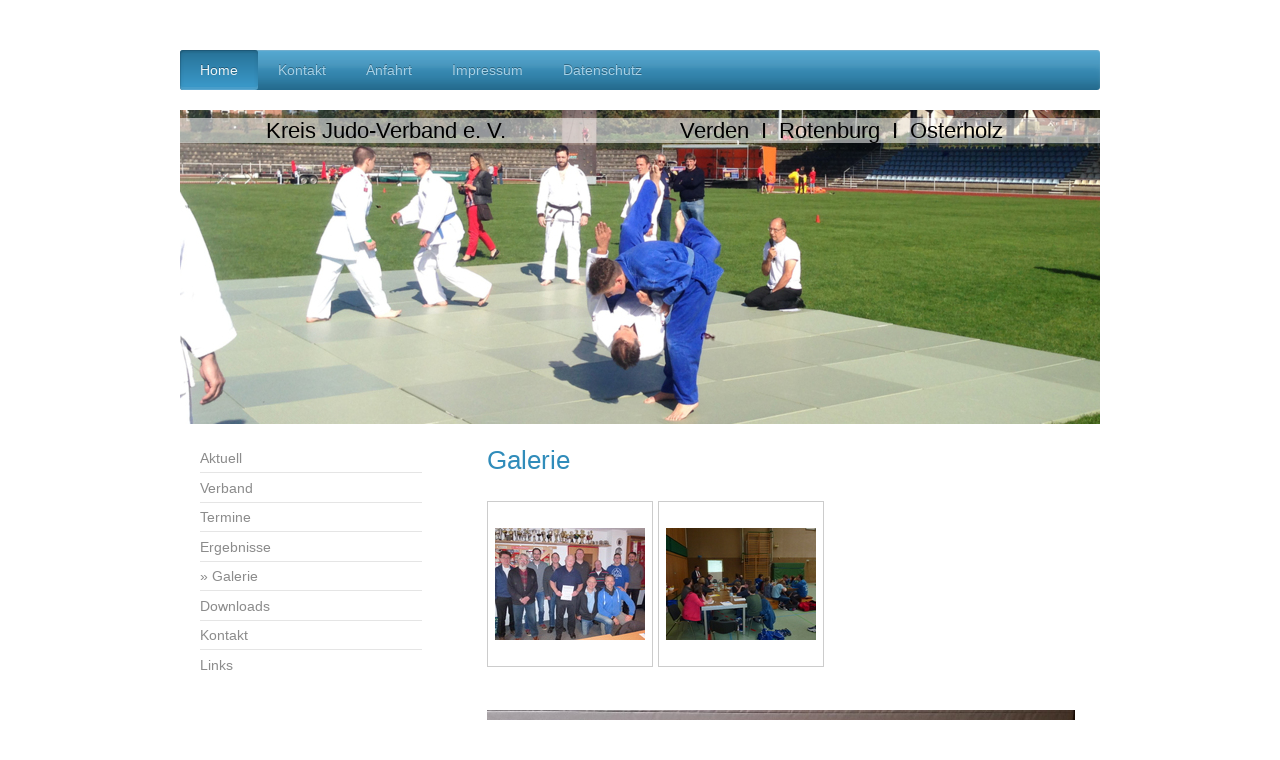

--- FILE ---
content_type: text/html; charset=UTF-8
request_url: https://www.kjv-vro.de/home/galerie/
body_size: 6863
content:
<!DOCTYPE html>
<html lang="de"  ><head prefix="og: http://ogp.me/ns# fb: http://ogp.me/ns/fb# business: http://ogp.me/ns/business#">
    <meta http-equiv="Content-Type" content="text/html; charset=utf-8"/>
    <meta name="generator" content="IONOS MyWebsite"/>
        
    <link rel="dns-prefetch" href="//cdn.website-start.de/"/>
    <link rel="dns-prefetch" href="//102.mod.mywebsite-editor.com"/>
    <link rel="dns-prefetch" href="https://102.sb.mywebsite-editor.com/"/>
    <link rel="shortcut icon" href="//cdn.website-start.de/favicon.ico"/>
        <title>Kreis Judo-Verband e. V. - Galerie</title>
    <style type="text/css">@media screen and (max-device-width: 1024px) {.diyw a.switchViewWeb {display: inline !important;}}</style>
    <style type="text/css">@media screen and (min-device-width: 1024px) {
            .mediumScreenDisabled { display:block }
            .smallScreenDisabled { display:block }
        }
        @media screen and (max-device-width: 1024px) { .mediumScreenDisabled { display:none } }
        @media screen and (max-device-width: 568px) { .smallScreenDisabled { display:none } }
                @media screen and (min-width: 1024px) {
            .mobilepreview .mediumScreenDisabled { display:block }
            .mobilepreview .smallScreenDisabled { display:block }
        }
        @media screen and (max-width: 1024px) { .mobilepreview .mediumScreenDisabled { display:none } }
        @media screen and (max-width: 568px) { .mobilepreview .smallScreenDisabled { display:none } }</style>
    <meta name="viewport" content="width=device-width, initial-scale=1, maximum-scale=1, minimal-ui"/>

<meta name="format-detection" content="telephone=no"/>
        <meta name="keywords" content="Verein, Mitgliedschaft, Judo, Judoverein, Judo Verden, Judo Rotenburg, Judo Osterholz, Alexandra-Rose Grafik-Design"/>
            <meta name="description" content="Neue Seite"/>
            <meta name="robots" content="index,follow"/>
        <link href="//cdn.website-start.de/templates/2002/style.css?1758547156484" rel="stylesheet" type="text/css"/>
    <link href="https://www.kjv-vro.de/s/style/theming.css?1706692630" rel="stylesheet" type="text/css"/>
    <link href="//cdn.website-start.de/app/cdn/min/group/web.css?1758547156484" rel="stylesheet" type="text/css"/>
<link href="//cdn.website-start.de/app/cdn/min/moduleserver/css/de_DE/common,shoppingbasket?1758547156484" rel="stylesheet" type="text/css"/>
    <link href="//cdn.website-start.de/app/cdn/min/group/mobilenavigation.css?1758547156484" rel="stylesheet" type="text/css"/>
    <link href="https://102.sb.mywebsite-editor.com/app/logstate2-css.php?site=488045212&amp;t=1765004355" rel="stylesheet" type="text/css"/>

<script type="text/javascript">
    /* <![CDATA[ */
var stagingMode = '';
    /* ]]> */
</script>
<script src="https://102.sb.mywebsite-editor.com/app/logstate-js.php?site=488045212&amp;t=1765004355"></script>

    <link href="//cdn.website-start.de/templates/2002/print.css?1758547156484" rel="stylesheet" media="print" type="text/css"/>
    <script type="text/javascript">
    /* <![CDATA[ */
    var systemurl = 'https://102.sb.mywebsite-editor.com/';
    var webPath = '/';
    var proxyName = '';
    var webServerName = 'www.kjv-vro.de';
    var sslServerUrl = 'https://www.kjv-vro.de';
    var nonSslServerUrl = 'http://www.kjv-vro.de';
    var webserverProtocol = 'http://';
    var nghScriptsUrlPrefix = '//102.mod.mywebsite-editor.com';
    var sessionNamespace = 'DIY_SB';
    var jimdoData = {
        cdnUrl:  '//cdn.website-start.de/',
        messages: {
            lightBox: {
    image : 'Bild',
    of: 'von'
}

        },
        isTrial: 0,
        pageId: 2103773    };
    var script_basisID = "488045212";

    diy = window.diy || {};
    diy.web = diy.web || {};

        diy.web.jsBaseUrl = "//cdn.website-start.de/s/build/";

    diy.context = diy.context || {};
    diy.context.type = diy.context.type || 'web';
    /* ]]> */
</script>

<script type="text/javascript" src="//cdn.website-start.de/app/cdn/min/group/web.js?1758547156484" crossorigin="anonymous"></script><script type="text/javascript" src="//cdn.website-start.de/s/build/web.bundle.js?1758547156484" crossorigin="anonymous"></script><script type="text/javascript" src="//cdn.website-start.de/app/cdn/min/group/mobilenavigation.js?1758547156484" crossorigin="anonymous"></script><script src="//cdn.website-start.de/app/cdn/min/moduleserver/js/de_DE/common,shoppingbasket?1758547156484"></script>
<script type="text/javascript" src="https://cdn.website-start.de/proxy/apps/t9uib6/resource/dependencies/"></script><script type="text/javascript">
                    if (typeof require !== 'undefined') {
                        require.config({
                            waitSeconds : 10,
                            baseUrl : 'https://cdn.website-start.de/proxy/apps/t9uib6/js/'
                        });
                    }
                </script><script type="text/javascript" src="//cdn.website-start.de/app/cdn/min/group/pfcsupport.js?1758547156484" crossorigin="anonymous"></script>    <meta property="og:type" content="business.business"/>
    <meta property="og:url" content="https://www.kjv-vro.de/home/galerie/"/>
    <meta property="og:title" content="Kreis Judo-Verband e. V. - Galerie"/>
            <meta property="og:description" content="Neue Seite"/>
                <meta property="og:image" content="https://www.kjv-vro.de/s/img/emotionheader.JPG"/>
        <meta property="business:contact_data:country_name" content="Deutschland"/>
    <meta property="business:contact_data:street_address" content="Lindholzer Str. 2"/>
    <meta property="business:contact_data:locality" content="Langwedel"/>
    <meta property="business:contact_data:region" content="300"/>
    <meta property="business:contact_data:email" content="Manfred-Haase@t-online.de"/>
    <meta property="business:contact_data:postal_code" content="27299"/>
    <meta property="business:contact_data:phone_number" content=" 309"/>
    
    
</head>


<body class="body   cc-pagemode-default diyfeSidebarLeft diy-market-de_DE" data-pageid="2103773" id="page-2103773">
    
    <div class="diyw">
        <div class="diyweb">
	<div class="diyfeMobileNav">
		
<nav id="diyfeMobileNav" class="diyfeCA diyfeCA2" role="navigation">
    <a title="Navigation aufklappen/zuklappen">Navigation aufklappen/zuklappen</a>
    <ul class="mainNav1"><li class="parent hasSubNavigation"><a data-page-id="2099932" href="https://www.kjv-vro.de/" class="parent level_1"><span>Home</span></a><span class="diyfeDropDownSubOpener">&nbsp;</span><div class="diyfeDropDownSubList diyfeCA diyfeCA3"><ul class="mainNav2"><li class=" hasSubNavigation"><a data-page-id="2302857" href="https://www.kjv-vro.de/home/aktuell/" class=" level_2"><span>Aktuell</span></a></li><li class=" hasSubNavigation"><a data-page-id="2103772" href="https://www.kjv-vro.de/home/verband/" class=" level_2"><span>Verband</span></a><span class="diyfeDropDownSubOpener">&nbsp;</span><div class="diyfeDropDownSubList diyfeCA diyfeCA3"><ul class="mainNav3"><li class=" hasSubNavigation"><a data-page-id="2103799" href="https://www.kjv-vro.de/home/verband/anschriften/" class=" level_3"><span>Anschriften</span></a></li><li class=" hasSubNavigation"><a data-page-id="2211662" href="https://www.kjv-vro.de/home/verband/anschriften-kampfrichter/" class=" level_3"><span>Anschriften Kampfrichter</span></a></li><li class=" hasSubNavigation"><a data-page-id="2103800" href="https://www.kjv-vro.de/home/verband/satzung-und-ordnungen/" class=" level_3"><span>Satzung und Ordnungen</span></a></li><li class=" hasSubNavigation"><a data-page-id="2103803" href="https://www.kjv-vro.de/home/verband/mitglieder/" class=" level_3"><span>Mitglieder</span></a></li></ul></div></li><li class=" hasSubNavigation"><a data-page-id="2103752" href="https://www.kjv-vro.de/home/termine/" class=" level_2"><span>Termine</span></a><span class="diyfeDropDownSubOpener">&nbsp;</span><div class="diyfeDropDownSubList diyfeCA diyfeCA3"><ul class="mainNav3"><li class=" hasSubNavigation"><a data-page-id="2287597" href="https://www.kjv-vro.de/home/termine/ausschreibungen/" class=" level_3"><span>Ausschreibungen</span></a></li></ul></div></li><li class=" hasSubNavigation"><a data-page-id="2105225" href="https://www.kjv-vro.de/home/ergebnisse/" class=" level_2"><span>Ergebnisse</span></a></li><li class="current hasSubNavigation"><a data-page-id="2103773" href="https://www.kjv-vro.de/home/galerie/" class="current level_2"><span>Galerie</span></a></li><li class=" hasSubNavigation"><a data-page-id="2105228" href="https://www.kjv-vro.de/home/downloads/" class=" level_2"><span>Downloads</span></a></li><li class=" hasSubNavigation"><a data-page-id="2105243" href="https://www.kjv-vro.de/home/kontakt/" class=" level_2"><span>Kontakt</span></a></li><li class=" hasSubNavigation"><a data-page-id="2103774" href="https://www.kjv-vro.de/home/links/" class=" level_2"><span>Links</span></a></li></ul></div></li><li class=" hasSubNavigation"><a data-page-id="2099933" href="https://www.kjv-vro.de/kontakt/" class=" level_1"><span>Kontakt</span></a></li><li class=" hasSubNavigation"><a data-page-id="2099934" href="https://www.kjv-vro.de/anfahrt/" class=" level_1"><span>Anfahrt</span></a></li><li class=" hasSubNavigation"><a data-page-id="2099935" href="https://www.kjv-vro.de/impressum/" class=" level_1"><span>Impressum</span></a></li><li class=" hasSubNavigation"><a data-page-id="2270939" href="https://www.kjv-vro.de/datenschutz/" class=" level_1"><span>Datenschutz</span></a></li></ul></nav>
	</div>
	<div class="diywebNav diywebNavHorizontal diywebNavMain diywebNav1">
		<div class="diywebLiveArea">
			<div class="diywebMainGutter">

				<div class="diyfeGE diyfeCA diyfeCA2">
					<div class="diywebGutter">
						<div class="webnavigation"><ul id="mainNav1" class="mainNav1"><li class="navTopItemGroup_1"><a data-page-id="2099932" href="https://www.kjv-vro.de/" class="parent level_1"><span>Home</span></a></li><li class="navTopItemGroup_2"><a data-page-id="2099933" href="https://www.kjv-vro.de/kontakt/" class="level_1"><span>Kontakt</span></a></li><li class="navTopItemGroup_3"><a data-page-id="2099934" href="https://www.kjv-vro.de/anfahrt/" class="level_1"><span>Anfahrt</span></a></li><li class="navTopItemGroup_4"><a data-page-id="2099935" href="https://www.kjv-vro.de/impressum/" class="level_1"><span>Impressum</span></a></li><li class="navTopItemGroup_5"><a data-page-id="2270939" href="https://www.kjv-vro.de/datenschutz/" class="level_1"><span>Datenschutz</span></a></li></ul></div>
					</div>
				</div>
			</div>
		</div>
	</div>

	<div class="diywebEmotionHeader">
		<div class="diywebLiveArea">
			<div class="diywebMainGutter">

				<div class="diyfeGE">
					<div class="diywebGutter">
						
<style type="text/css" media="all">
.diyw div#emotion-header {
        max-width: 920px;
        max-height: 314px;
                background: #cccccc;
    }

.diyw div#emotion-header-title-bg {
    left: 0%;
    top: 20%;
    width: 100%;
    height: 7.96%;

    background-color: #FFFFFF;
    opacity: 0.55;
    filter: alpha(opacity = 55);
    }
.diyw img#emotion-header-logo {
    left: 1.00%;
    top: 0.00%;
    background: transparent;
                border: 1px solid #CCCCCC;
        padding: 0px;
                display: none;
    }

.diyw div#emotion-header strong#emotion-header-title {
    left: 20%;
    top: 20%;
    color: #000000;
        font: normal normal 22px/120% Helvetica, 'Helvetica Neue', 'Trebuchet MS', sans-serif;
}

.diyw div#emotion-no-bg-container{
    max-height: 314px;
}

.diyw div#emotion-no-bg-container .emotion-no-bg-height {
    margin-top: 34.13%;
}
</style>
<div id="emotion-header" data-action="loadView" data-params="active" data-imagescount="7">
            <img src="https://www.kjv-vro.de/s/img/emotionheader.JPG?1572203507.920px.314px" id="emotion-header-img" alt=""/>
            
        <div id="ehSlideshowPlaceholder">
            <div id="ehSlideShow">
                <div class="slide-container">
                                        <div style="background-color: #cccccc">
                            <img src="https://www.kjv-vro.de/s/img/emotionheader.JPG?1572203507.920px.314px" alt=""/>
                        </div>
                                    </div>
            </div>
        </div>


        <script type="text/javascript">
        //<![CDATA[
                diy.module.emotionHeader.slideShow.init({ slides: [{"url":"https:\/\/www.kjv-vro.de\/s\/img\/emotionheader.JPG?1572203507.920px.314px","image_alt":"","bgColor":"#cccccc"},{"url":"https:\/\/www.kjv-vro.de\/s\/img\/emotionheader_1.jpg?1572203507.920px.314px","image_alt":"","bgColor":"#cccccc"},{"url":"https:\/\/www.kjv-vro.de\/s\/img\/emotionheader_2.jpg?1572203507.920px.314px","image_alt":"","bgColor":"#cccccc"},{"url":"https:\/\/www.kjv-vro.de\/s\/img\/emotionheader_3.JPG?1572203507.920px.314px","image_alt":"","bgColor":"#cccccc"},{"url":"https:\/\/www.kjv-vro.de\/s\/img\/emotionheader_4.JPG?1572203507.920px.314px","image_alt":"","bgColor":"#cccccc"},{"url":"https:\/\/www.kjv-vro.de\/s\/img\/emotionheader_5.jpg?1572203507.920px.314px","image_alt":"","bgColor":"#cccccc"},{"url":"https:\/\/www.kjv-vro.de\/s\/img\/emotionheader_6.jpg?1572203507.920px.314px","image_alt":"","bgColor":"#cccccc"}] });
        //]]>
        </script>

    
            
        
            
                  	<div id="emotion-header-title-bg"></div>
    
            <strong id="emotion-header-title" style="text-align: left">Kreis Judo-Verband e. V.                             Verden  I  Rotenburg  I  Osterholz</strong>
                    <div class="notranslate">
                <svg xmlns="http://www.w3.org/2000/svg" version="1.1" id="emotion-header-title-svg" viewBox="0 0 920 314" preserveAspectRatio="xMinYMin meet"><text style="font-family:Helvetica, 'Helvetica Neue', 'Trebuchet MS', sans-serif;font-size:22px;font-style:normal;font-weight:normal;fill:#000000;line-height:1.2em;"><tspan x="0" style="text-anchor: start" dy="0.95em">Kreis Judo-Verband e. V.                             Verden  I  Rotenburg  I  Osterholz</tspan></text></svg>
            </div>
            
    
    <script type="text/javascript">
    //<![CDATA[
    (function ($) {
        function enableSvgTitle() {
                        var titleSvg = $('svg#emotion-header-title-svg'),
                titleHtml = $('#emotion-header-title'),
                emoWidthAbs = 920,
                emoHeightAbs = 314,
                offsetParent,
                titlePosition,
                svgBoxWidth,
                svgBoxHeight;

                        if (titleSvg.length && titleHtml.length) {
                offsetParent = titleHtml.offsetParent();
                titlePosition = titleHtml.position();
                svgBoxWidth = titleHtml.width();
                svgBoxHeight = titleHtml.height();

                                titleSvg.get(0).setAttribute('viewBox', '0 0 ' + svgBoxWidth + ' ' + svgBoxHeight);
                titleSvg.css({
                   left: Math.roundTo(100 * titlePosition.left / offsetParent.width(), 3) + '%',
                   top: Math.roundTo(100 * titlePosition.top / offsetParent.height(), 3) + '%',
                   width: Math.roundTo(100 * svgBoxWidth / emoWidthAbs, 3) + '%',
                   height: Math.roundTo(100 * svgBoxHeight / emoHeightAbs, 3) + '%'
                });

                titleHtml.css('visibility','hidden');
                titleSvg.css('visibility','visible');
            }
        }

        
            var posFunc = function($, overrideSize) {
                var elems = [], containerWidth, containerHeight;
                                    elems.push({
                        selector: '#emotion-header-title',
                        overrideSize: true,
                        horPos: 47.09,
                        vertPos: 2.44                    });
                    lastTitleWidth = $('#emotion-header-title').width();
                                                elems.push({
                    selector: '#emotion-header-title-bg',
                    horPos: 0,
                    vertPos: 2.76                });
                                
                containerWidth = parseInt('920');
                containerHeight = parseInt('314');

                for (var i = 0; i < elems.length; ++i) {
                    var el = elems[i],
                        $el = $(el.selector),
                        pos = {
                            left: el.horPos,
                            top: el.vertPos
                        };
                    if (!$el.length) continue;
                    var anchorPos = $el.anchorPosition();
                    anchorPos.$container = $('#emotion-header');

                    if (overrideSize === true || el.overrideSize === true) {
                        anchorPos.setContainerSize(containerWidth, containerHeight);
                    } else {
                        anchorPos.setContainerSize(null, null);
                    }

                    var pxPos = anchorPos.fromAnchorPosition(pos),
                        pcPos = anchorPos.toPercentPosition(pxPos);

                    var elPos = {};
                    if (!isNaN(parseFloat(pcPos.top)) && isFinite(pcPos.top)) {
                        elPos.top = pcPos.top + '%';
                    }
                    if (!isNaN(parseFloat(pcPos.left)) && isFinite(pcPos.left)) {
                        elPos.left = pcPos.left + '%';
                    }
                    $el.css(elPos);
                }

                // switch to svg title
                enableSvgTitle();
            };

                        var $emotionImg = jQuery('#emotion-header-img');
            if ($emotionImg.length > 0) {
                // first position the element based on stored size
                posFunc(jQuery, true);

                // trigger reposition using the real size when the element is loaded
                var ehLoadEvTriggered = false;
                $emotionImg.one('load', function(){
                    posFunc(jQuery);
                    ehLoadEvTriggered = true;
                                        diy.module.emotionHeader.slideShow.start();
                                    }).each(function() {
                                        if(this.complete || typeof this.complete === 'undefined') {
                        jQuery(this).load();
                    }
                });

                                noLoadTriggeredTimeoutId = setTimeout(function() {
                    if (!ehLoadEvTriggered) {
                        posFunc(jQuery);
                    }
                    window.clearTimeout(noLoadTriggeredTimeoutId)
                }, 5000);//after 5 seconds
            } else {
                jQuery(function(){
                    posFunc(jQuery);
                });
            }

                        if (jQuery.isBrowser && jQuery.isBrowser.ie8) {
                var longTitleRepositionCalls = 0;
                longTitleRepositionInterval = setInterval(function() {
                    if (lastTitleWidth > 0 && lastTitleWidth != jQuery('#emotion-header-title').width()) {
                        posFunc(jQuery);
                    }
                    longTitleRepositionCalls++;
                    // try this for 5 seconds
                    if (longTitleRepositionCalls === 5) {
                        window.clearInterval(longTitleRepositionInterval);
                    }
                }, 1000);//each 1 second
            }

            }(jQuery));
    //]]>
    </script>

    </div>

					</div>
				</div>

			</div>
		</div>
	</div>

	<div class="diywebContent">
		<div class="diywebLiveArea">
			<div class="diywebMainGutter">

				<div class="diyfeGridGroup diyfeCA diyfeCA1">

					<div class="diywebMain diyfeGE">
						<div class="diywebGutter">
							
        <div id="content_area">
        	<div id="content_start"></div>
        	
        
        <div id="matrix_2506371" class="sortable-matrix" data-matrixId="2506371"><div class="n module-type-header diyfeLiveArea "> <h1><span class="diyfeDecoration">Galerie</span></h1> </div><div class="n module-type-gallery diyfeLiveArea "> <div class="ccgalerie clearover" id="lightbox-gallery-29735748">

<div class="thumb_pro1" id="gallery_thumb_73490036" style="width: 158px; height: 158px;">
	<div class="innerthumbnail" style="width: 158px; height: 158px;">		<a rel="lightbox[29735748]" href="https://www.kjv-vro.de/s/cc_images/cache_73490036.JPG?t=1557776273" title="2. DAN - Krüger">			<img src="https://www.kjv-vro.de/s/cc_images/thumb_73490036.JPG?t=1557776273" id="image_73490036" alt=""/>
		</a>
	</div>

</div>

<div class="thumb_pro1" id="gallery_thumb_73490037" style="width: 158px; height: 158px;">
	<div class="innerthumbnail" style="width: 158px; height: 158px;">		<a rel="lightbox[29735748]" href="https://www.kjv-vro.de/s/cc_images/cache_73490037.JPG?t=1557776273">			<img src="https://www.kjv-vro.de/s/cc_images/thumb_73490037.JPG?t=1557776273" id="image_73490037" alt=""/>
		</a>
	</div>

</div>
</div>
   <script type="text/javascript">
  //<![CDATA[
      jQuery(document).ready(function($){
          var $galleryEl = $('#lightbox-gallery-29735748');

          if ($.fn.swipebox && Modernizr.touch) {
              $galleryEl
                  .find('a[rel*="lightbox"]')
                  .addClass('swipebox')
                  .swipebox();
          } else {
              $galleryEl.tinyLightbox({
                  item: 'a[rel*="lightbox"]',
                  cycle: true
              });
          }
      });
    //]]>
    </script>
 </div><div class="n module-type-gallery diyfeLiveArea "> <div class="ccgalerie slideshow clearover" id="slideshow-gallery-28417818" data-jsclass="GallerySlideshow" data-jsoptions="effect: 'random',changeTime: 5000,maxHeight: '375px',navigation: true,startPaused: false">

    <div class="thumb_pro1">
    	<div class="innerthumbnail">
    		<a href="https://www.kjv-vro.de/s/cc_images/cache_59557114.jpg" data-is-image="true" target="_blank">    			<img data-width="1024" data-height="604" src="https://www.kjv-vro.de/s/cc_images/thumb_59557114.jpg"/>
    		</a>    	</div>
    </div>
        <div class="thumb_pro1">
    	<div class="innerthumbnail">
    		<a href="https://www.kjv-vro.de/s/cc_images/cache_59557115.jpg" data-is-image="true" target="_blank">    			<img data-width="1024" data-height="612" src="https://www.kjv-vro.de/s/cc_images/thumb_59557115.jpg"/>
    		</a>    	</div>
    </div>
        <div class="thumb_pro1">
    	<div class="innerthumbnail">
    		<a href="https://www.kjv-vro.de/s/cc_images/cache_59557116.jpg" data-is-image="true" target="_blank">    			<img data-width="1024" data-height="570" src="https://www.kjv-vro.de/s/cc_images/thumb_59557116.jpg"/>
    		</a>    	</div>
    </div>
        <div class="thumb_pro1">
    	<div class="innerthumbnail">
    		<a href="https://www.kjv-vro.de/s/cc_images/cache_59557117.jpg" data-is-image="true" target="_blank">    			<img data-width="1024" data-height="599" src="https://www.kjv-vro.de/s/cc_images/thumb_59557117.jpg"/>
    		</a>    	</div>
    </div>
        <div class="thumb_pro1">
    	<div class="innerthumbnail">
    		<a href="https://www.kjv-vro.de/s/cc_images/cache_59557118.jpg" data-is-image="true" target="_blank">    			<img data-width="1024" data-height="577" src="https://www.kjv-vro.de/s/cc_images/thumb_59557118.jpg"/>
    		</a>    	</div>
    </div>
        <div class="thumb_pro1">
    	<div class="innerthumbnail">
    		<a href="https://www.kjv-vro.de/s/cc_images/cache_59557119.jpg" data-is-image="true" target="_blank">    			<img data-width="1024" data-height="632" src="https://www.kjv-vro.de/s/cc_images/thumb_59557119.jpg"/>
    		</a>    	</div>
    </div>
        <div class="thumb_pro1">
    	<div class="innerthumbnail">
    		<a href="https://www.kjv-vro.de/s/cc_images/cache_59557120.jpg" data-is-image="true" target="_blank">    			<img data-width="1024" data-height="601" src="https://www.kjv-vro.de/s/cc_images/thumb_59557120.jpg"/>
    		</a>    	</div>
    </div>
        <div class="thumb_pro1">
    	<div class="innerthumbnail">
    		<a href="https://www.kjv-vro.de/s/cc_images/cache_59557121.jpg" data-is-image="true" target="_blank">    			<img data-width="1024" data-height="674" src="https://www.kjv-vro.de/s/cc_images/thumb_59557121.jpg"/>
    		</a>    	</div>
    </div>
        <div class="thumb_pro1">
    	<div class="innerthumbnail">
    		<a href="https://www.kjv-vro.de/s/cc_images/cache_59557122.jpg" data-is-image="true" target="_blank">    			<img data-width="1024" data-height="496" src="https://www.kjv-vro.de/s/cc_images/thumb_59557122.jpg"/>
    		</a>    	</div>
    </div>
    </div>
 </div><div class="n module-type-gallery diyfeLiveArea "> <div class="ccgalerie slideshow clearover" id="slideshow-gallery-22588603" data-jsclass="GallerySlideshow" data-jsoptions="effect: 'random',changeTime: 5000,maxHeight: '375px',navigation: true,startPaused: false">

    <div class="thumb_pro1">
    	<div class="innerthumbnail">
    		<a title="22.03.2015 Kampfrichterlehrgang in Etelsen" href="https://www.kjv-vro.de/s/cc_images/cache_58922401.JPG" data-is-image="true" target="_blank">    			<img data-width="1000" data-height="697" src="https://www.kjv-vro.de/s/cc_images/thumb_58922401.JPG" title="22.03.2015 Kampfrichterlehrgang in Etelsen"/>
    		</a>    	</div>
    </div>
        <div class="thumb_pro1">
    	<div class="innerthumbnail">
    		<a title="2014 Kampfrichter - Lehrgang in Etelsen" href="https://www.kjv-vro.de/s/cc_images/cache_58922402.JPG" data-is-image="true" target="_blank">    			<img data-width="1024" data-height="768" src="https://www.kjv-vro.de/s/cc_images/thumb_58922402.JPG" title="2014 Kampfrichter - Lehrgang in Etelsen"/>
    		</a>    	</div>
    </div>
        <div class="thumb_pro1">
    	<div class="innerthumbnail">
    		<a title="2014 Kampfrichter - Prüfung in Hambergen" href="https://www.kjv-vro.de/s/cc_images/cache_58922403.JPG" data-is-image="true" target="_blank">    			<img data-width="1024" data-height="768" src="https://www.kjv-vro.de/s/cc_images/thumb_58922403.JPG" title="2014 Kampfrichter - Prüfung in Hambergen"/>
    		</a>    	</div>
    </div>
        <div class="thumb_pro1">
    	<div class="innerthumbnail">
    		<a title="06.12.2014 Talent- u. Leistungsförderung in Bassen" href="https://www.kjv-vro.de/s/cc_images/cache_58922404.JPG" data-is-image="true" target="_blank">    			<img data-width="1024" data-height="768" src="https://www.kjv-vro.de/s/cc_images/thumb_58922404.JPG" title="06.12.2014 Talent- u. Leistungsförderung in Bassen"/>
    		</a>    	</div>
    </div>
        <div class="thumb_pro1">
    	<div class="innerthumbnail">
    		<a title="2014 Tag des Sports in Verden - Stadion" href="https://www.kjv-vro.de/s/cc_images/cache_58922405.jpg" data-is-image="true" target="_blank">    			<img data-width="1024" data-height="768" src="https://www.kjv-vro.de/s/cc_images/thumb_58922405.jpg" title="2014 Tag des Sports in Verden - Stadion"/>
    		</a>    	</div>
    </div>
        <div class="thumb_pro1">
    	<div class="innerthumbnail">
    		<a title="2014 Tag des Sports in Verden - Stadion" href="https://www.kjv-vro.de/s/cc_images/cache_58922406.JPG" data-is-image="true" target="_blank">    			<img data-width="1024" data-height="768" src="https://www.kjv-vro.de/s/cc_images/thumb_58922406.JPG" title="2014 Tag des Sports in Verden - Stadion"/>
    		</a>    	</div>
    </div>
        <div class="thumb_pro1">
    	<div class="innerthumbnail">
    		<a title="2014 Tag des Sports in Verden - Stadion" href="https://www.kjv-vro.de/s/cc_images/cache_58922407.JPG" data-is-image="true" target="_blank">    			<img data-width="1024" data-height="768" src="https://www.kjv-vro.de/s/cc_images/thumb_58922407.JPG" title="2014 Tag des Sports in Verden - Stadion"/>
    		</a>    	</div>
    </div>
        <div class="thumb_pro1">
    	<div class="innerthumbnail">
    		<a title="2014 Tag des Sports in Verden - Stadion" href="https://www.kjv-vro.de/s/cc_images/cache_58922408.jpg" data-is-image="true" target="_blank">    			<img data-width="1024" data-height="768" src="https://www.kjv-vro.de/s/cc_images/thumb_58922408.jpg" title="2014 Tag des Sports in Verden - Stadion"/>
    		</a>    	</div>
    </div>
        <div class="thumb_pro1">
    	<div class="innerthumbnail">
    		<a title="2012 Talentförderung und Leistungslehrgang in Borstel" href="https://www.kjv-vro.de/s/cc_images/cache_58922409.JPG" data-is-image="true" target="_blank">    			<img data-width="1024" data-height="768" src="https://www.kjv-vro.de/s/cc_images/thumb_58922409.JPG" title="2012 Talentförderung und Leistungslehrgang in Borstel"/>
    		</a>    	</div>
    </div>
        <div class="thumb_pro1">
    	<div class="innerthumbnail">
    		<a title="2012 Talentförderung und Leistungslehrgang in Borstel" href="https://www.kjv-vro.de/s/cc_images/cache_58922410.JPG" data-is-image="true" target="_blank">    			<img data-width="1024" data-height="768" src="https://www.kjv-vro.de/s/cc_images/thumb_58922410.JPG" title="2012 Talentförderung und Leistungslehrgang in Borstel"/>
    		</a>    	</div>
    </div>
        <div class="thumb_pro1">
    	<div class="innerthumbnail">
    		<a title="2009 Kampfrichter - Lehrgang in Langwedel" href="https://www.kjv-vro.de/s/cc_images/cache_58922411.JPG" data-is-image="true" target="_blank">    			<img data-width="1024" data-height="619" src="https://www.kjv-vro.de/s/cc_images/thumb_58922411.JPG" title="2009 Kampfrichter - Lehrgang in Langwedel"/>
    		</a>    	</div>
    </div>
        <div class="thumb_pro1">
    	<div class="innerthumbnail">
    		<a title="Verleihung an Günter Läderach zum 2. DAN durch den KJV" href="https://www.kjv-vro.de/s/cc_images/cache_58922412.JPG" data-is-image="true" target="_blank">    			<img data-width="1024" data-height="768" src="https://www.kjv-vro.de/s/cc_images/thumb_58922412.JPG" title="Verleihung an Günter Läderach zum 2. DAN durch den KJV"/>
    		</a>    	</div>
    </div>
        <div class="thumb_pro1">
    	<div class="innerthumbnail">
    		<a title="Günter Läderach - Ehrung zur Ernennung zum Ehrenmitglied " href="https://www.kjv-vro.de/s/cc_images/cache_58922413.JPG" data-is-image="true" target="_blank">    			<img data-width="1024" data-height="768" src="https://www.kjv-vro.de/s/cc_images/thumb_58922413.JPG" title="Günter Läderach - Ehrung zur Ernennung zum Ehrenmitglied "/>
    		</a>    	</div>
    </div>
        <div class="thumb_pro1">
    	<div class="innerthumbnail">
    		<a href="https://www.kjv-vro.de/s/cc_images/cache_58922414.jpg" data-is-image="true" target="_blank">    			<img data-width="1024" data-height="768" src="https://www.kjv-vro.de/s/cc_images/thumb_58922414.jpg"/>
    		</a>    	</div>
    </div>
        <div class="thumb_pro1">
    	<div class="innerthumbnail">
    		<a href="https://www.kjv-vro.de/s/cc_images/cache_58922415.jpg" data-is-image="true" target="_blank">    			<img data-width="1024" data-height="768" src="https://www.kjv-vro.de/s/cc_images/thumb_58922415.jpg"/>
    		</a>    	</div>
    </div>
    </div>
 </div></div>
        
        
        </div>
						</div>
					</div>

					<div class="diywebSecondary diyfeCA diyfeCA3 diyfeGE">
						<div class="diywebNav diywebNav23">
							<div class="diywebGutter">
								<div class="webnavigation"><ul id="mainNav2" class="mainNav2"><li class="navTopItemGroup_0"><a data-page-id="2302857" href="https://www.kjv-vro.de/home/aktuell/" class="level_2"><span>Aktuell</span></a></li><li class="navTopItemGroup_0"><a data-page-id="2103772" href="https://www.kjv-vro.de/home/verband/" class="level_2"><span>Verband</span></a></li><li class="navTopItemGroup_0"><a data-page-id="2103752" href="https://www.kjv-vro.de/home/termine/" class="level_2"><span>Termine</span></a></li><li class="navTopItemGroup_0"><a data-page-id="2105225" href="https://www.kjv-vro.de/home/ergebnisse/" class="level_2"><span>Ergebnisse</span></a></li><li class="navTopItemGroup_0"><a data-page-id="2103773" href="https://www.kjv-vro.de/home/galerie/" class="current level_2"><span>Galerie</span></a></li><li class="navTopItemGroup_0"><a data-page-id="2105228" href="https://www.kjv-vro.de/home/downloads/" class="level_2"><span>Downloads</span></a></li><li class="navTopItemGroup_0"><a data-page-id="2105243" href="https://www.kjv-vro.de/home/kontakt/" class="level_2"><span>Kontakt</span></a></li><li class="navTopItemGroup_0"><a data-page-id="2103774" href="https://www.kjv-vro.de/home/links/" class="level_2"><span>Links</span></a></li></ul></div>
							</div>
						</div>
						<div class="diywebSidebar">
							<div class="diywebGutter">
								<div id="matrix_2496324" class="sortable-matrix" data-matrixId="2496324"><div class="n module-type-header diyfeLiveArea "> <h2><span class="diyfeDecoration">Anschrift</span></h2> </div><div class="n module-type-text diyfeLiveArea "> <p><span itemscope="" itemtype="http://schema.org/Organization"><span itemprop="name">Kreis Judo-Verband e. V.</span></span></p>
<p>Hackstraße 2a<br/>
27337 Blender</p> </div><div class="n module-type-hr diyfeLiveArea "> <div style="padding: 0px 0px">
    <div class="hr"></div>
</div>
 </div></div>
							</div>
						</div><!-- .diywebSidebar -->
					</div><!-- .diywebSecondary -->

				</div><!-- .diyfeGridGroup -->

			</div><!-- .diywebMainGutter -->
		</div>
	</div><!-- .diywebContent -->

	<div class="diywebFooter">
		<div class="diywebLiveArea">
			<div class="diywebMainGutter">

				<div class="diyfeGE diyfeCA diyfeCA4 diywebPull">
					<div class="diywebGutter">
						<div id="contentfooter">
    <div class="leftrow">
                        <a rel="nofollow" href="javascript:window.print();">
                    <img class="inline" height="14" width="18" src="//cdn.website-start.de/s/img/cc/printer.gif" alt=""/>
                    Druckversion                </a> <span class="footer-separator">|</span>
                <a href="https://www.kjv-vro.de/sitemap/">Sitemap</a>
                        <br/> Kreis Judo-Verband e. V. Verden I Rotenburg I Osterholz
            </div>
    <script type="text/javascript">
        window.diy.ux.Captcha.locales = {
            generateNewCode: 'Neuen Code generieren',
            enterCode: 'Bitte geben Sie den Code ein'
        };
        window.diy.ux.Cap2.locales = {
            generateNewCode: 'Neuen Code generieren',
            enterCode: 'Bitte geben Sie den Code ein'
        };
    </script>
    <div class="rightrow">
                    <span class="loggedout">
                <a rel="nofollow" id="login" href="https://login.1and1-editor.com/488045212/www.kjv-vro.de/de?pageId=2103773">
                    Login                </a>
            </span>
                <p><a class="diyw switchViewWeb" href="javascript:switchView('desktop');">Webansicht</a><a class="diyw switchViewMobile" href="javascript:switchView('mobile');">Mobile-Ansicht</a></p>
                <span class="loggedin">
            <a rel="nofollow" id="logout" href="https://102.sb.mywebsite-editor.com/app/cms/logout.php">Logout</a> <span class="footer-separator">|</span>
            <a rel="nofollow" id="edit" href="https://102.sb.mywebsite-editor.com/app/488045212/2103773/">Seite bearbeiten</a>
        </span>
    </div>
</div>
            <div id="loginbox" class="hidden">
                <script type="text/javascript">
                    /* <![CDATA[ */
                    function forgotpw_popup() {
                        var url = 'https://passwort.1und1.de/xml/request/RequestStart';
                        fenster = window.open(url, "fenster1", "width=600,height=400,status=yes,scrollbars=yes,resizable=yes");
                        // IE8 doesn't return the window reference instantly or at all.
                        // It may appear the call failed and fenster is null
                        if (fenster && fenster.focus) {
                            fenster.focus();
                        }
                    }
                    /* ]]> */
                </script>
                                <img class="logo" src="//cdn.website-start.de/s/img/logo.gif" alt="IONOS" title="IONOS"/>

                <div id="loginboxOuter"></div>
            </div>
        

					</div>
				</div>

			</div>
		</div>
	</div><!-- .diywebFooter -->

</div><!-- .diyweb -->
    </div>

    
    </body>


<!-- rendered at Sun, 05 Oct 2025 17:27:20 +0200 -->
</html>
